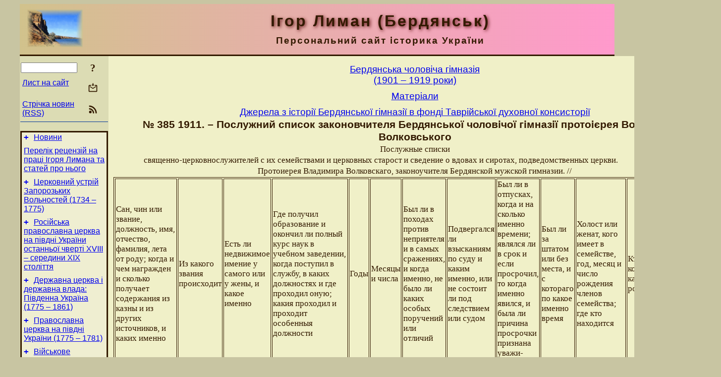

--- FILE ---
content_type: text/html; charset=utf-8
request_url: https://i-lyman.name/BerdjanskGymnEarly20Cent/Materials/TavrDuxKonsist/Doc385.html
body_size: 12522
content:
<!DOCTYPE html>
<html lang="uk">
<head>
<!-- Global site tag (gtag.js) - Google Analytics -->
<script async src="https://www.googletagmanager.com/gtag/js?id=UA-3035925-4"></script>
<script>
 window.dataLayer = window.dataLayer || [];
 function gtag(){dataLayer.push(arguments);}
 gtag('js', new Date());
 gtag('config', 'UA-3035925-4');
</script>
<script async src="//pagead2.googlesyndication.com/pagead/js/adsbygoogle.js"></script>
<script>
(adsbygoogle = window.adsbygoogle || []).push({
google_ad_client: "pub-3960713518170830",
enable_page_level_ads: true
});
</script>
<meta http-equiv="Content-Type" content="text/html; charset=utf-8" />
<meta name="viewport" content="width=device-width, initial-scale=1">
<meta name="generator" content="Smereka 4.3" />
<meta name="author" content="M.Zharkikh" />
<!-- Begin section WinTitle -->
<title>Бердянська гімназія - № 385	1911. – Послужний список…</title>
<!-- End section WinTitle -->
<meta name="description" content="№ 385	1911. – Послужний список законовчителя Бердянської чоловічої гімназії протоієрея Володимира Волковського" />
<link rel="shortcut icon" media="all" href="/files/ILyman/favicon.ico" type="image/x-icon" />
<link rel="icon" media="all" href="/files/ILyman/favicon.ico" type="image/x-icon" />
<!-- Begin section ResponsiveCSS -->
<style>
/* Common Smereka responsive design styles
Inspired with W3.css ver 4.12 */

@media (min-width: 1200px) {
.w3-modal-content {width:800px!important;}
.w3-hide-large {display:none!important;}
#DocContainer {max-width: 1200px!important;}
#LeftCell {width: 308px;}
}

@media (max-width: 1199px) {
#LeftCell {display: none;}
#DocContainer {max-width: 900px!important;}
}
</style>
<!-- End section ResponsiveCSS -->
<link rel="StyleSheet" type="text/css" href="/files/ILyman/site.css" />
<script src="/files/common/jscripts/common.js"></script>
<!-- Begin section AdditionalJS -->
<!-- End section AdditionalJS -->
<script>
var LACopyFail = 'Скористайтесь локальним меню для копіювання';
var LATempText = 'Запит обробляється...';
var LATEMsg = 'Фрагмент тексту, в якому Ви помітили помилку:%n%s%n%nВідправити повідомлення редактору сайта?';
var LATENote = 'Виділено занадто довгий текст.%nВиділіть не більше %s символів.';
var LABmkA = 'Номер рядка (абзаца)';
var LABmkB = 'Копіювати URL рядка (абзаца) в буфер обміну';
var LABmkC = 'Встановити закладку на цей рядок (абзац)';
var LABmkD = 'К';
var LABmkD2 = 'З';
var LAShareText = 'Поділитись у ';
var LAPublText = 'Опублікувати в ';
var LAAddBmkText = 'Додати закладку в ';
var LACVMsg = 'Поле «%s» є обов’язковим';
var DoLoadFunc = null;
var HelperRunOnce = 0;
var FocusId = null;
var CurrentNodeId = 284176;
var CurrentLang = 'uk';
var CurrentMode = '';
var GlobalSearchMode = 'SmerekaSE';
window.google_analytics_uacct = 'UA-3035925-4';

function CopyToClipboard(str) {
//This is NOT work while in separate file, but work when insert in HTML.
	if (window.clipboardData) { // IE
		window.clipboardData.setData('text', str);
	} else { // all except Safari
	// http://jsfiddle.net/jdhenckel/km7prgv4/3
		function listener(e) {
		e.clipboardData.setData("text/html", str);
		e.clipboardData.setData("text/plain", str);
		e.preventDefault();
		}
		document.addEventListener("copy", listener);
		try {
			var Res = document.execCommand('copy');
			if (!Res) { // no way in Safari!
				alert(LACopyFail);
			}
		}
		catch (err) {
			alert(LACopyFail);
		}
		document.removeEventListener("copy", listener);
	}
}; // CopyToClipboard
</script>

<link rel="canonical" href="/BerdjanskGymnEarly20Cent/Materials/TavrDuxKonsist/Doc385.html" />
</head>
<body class="DocBody" onload="DoLoad()">
<div id="DocContainer">
<!-- Begin section PreHeader -->
<!-- End section PreHeader -->
<header>
<!-- Begin section PageHeader -->
<table id="InnerDocHdr">
<tr>
<td style="vertical-align: middle; width: 12px" class="w3-hide-large">
<button id="MenuBtn" class="w3-button" title="Відкрити ліву панель інструментів / навігації" onclick="ToggleLeftPanel(1)">☰</button>
</td>
<td style="vertical-align: middle; padding-left: 5px; padding-right: 5px">
<a href="/"><img src="https://www.i-lyman.name/files/ILyman/design/logos.png" alt="Початкова сторінка" title="Початкова сторінка" class="w3-image"></a>
</td>
<td>
<!-- Begin section HeaderInfo -->
<p id="SiteTitle" class="DocHeader">
	Ігор Лиман (Бердянськ)
</p>
<p id="SiteSubtitle" class="InternalHeader2">
	Персональний сайт історика України
</p>
<!-- End section HeaderInfo -->
</td>
</tr>
</table>
<!-- End section PageHeader -->
</header>
<main>
<div id="InfoPanel" class="w3-modal" style="display: none;">
<div id="InfoPanelCnt" class="w3-modal-content">
<p class="BodyRight" onclick="ClosePanel()"><button class="w3-button CloseBtn" style="background-color: transparent!important" title="Esc - закрити" onclick="ClosePanel()">X</button></p>
<!-- Begin section InfoPanel -->
<div id="MessageForm" style="display: none; min-width: 400px; padding-bottom: 16px;">
<h2 style="margin-top: 0px">
	Лист на сайт
</h2>
<form name="MailForm" action="#" onsubmit="return SendMailMsg();">
<table class="CenteredBlock BTNoIndent">
	<tr>
		<td>
			<label for="SenderName">П.І.Б.</label> (<span id="SenderName_Place">0/64</span>)
		</td>
		<td>
			<input type="text" id="SenderName" maxlength="32" value="" style="width: 100%" onkeyup="return DoKeyUp(this, 64)" />
		</td>
	</tr>
	<tr>
		<td>
			<label for="Contact">Е-адреса</label> (<span id="Contact_Place">0/64</span>)
		</td>
		<td>
			<input type="text" id="Contact" maxlength="32" value="" style="width: 100%" onkeyup="return DoKeyUp(this, 64)" />
		</td>
	</tr>
	<tr>
	 <td colspan="2">
			<p class="BTNoIndent">
				<label for="MsgText">Повідомлення</label> (<span id="MsgText_Place">0/1000</span>)<br>
				<textarea id="MsgText" rows="8" style=" width: 100%" onkeyup="return DoKeyUp(this, 1000)"></textarea>
			</p>
	 </td>
	</tr>
	<tr style="vertical-align: bottom;">
		<td style="text-align: center;" id="NumberSign">
		</td>
		<td>
			<input type="submit" value="Надіслати" onclick="return CheckValues({'SenderName' : 'П.І.Б.', 'Contact' : 'Е-адреса / телефон', 'MsgText' : 'Повідомлення', 'Number' : 'Число'});">
			<input type="reset" value="Скасувати">
		</td>
	</tr>
</table>
<input type="hidden" id="Referer" name="Referer" value="">
</form>
</div>

<div id="Search" class="CenteredBlock" style="display: none; min-width: 400px; max-width: 600px; padding-bottom: 16px;">
<h2 style="margin-top: 0px">
	Пошук по розділу сайта <b><i>№ 385	1911. – Послужний список законовчителя Бердянської чоловічої гімназії протоієрея Володимира Волковського</i></b>
</h2>
<table class="CenteredBlock">
<tr>
<td>
<input type="text" maxlength="255" value="" id="SearchTerm2" style="width: 240px;" title="[Alt + Shift + F] Введіть пошуковий вираз + Enter" onkeypress="SearchKeyPress(event, 'SearchTerm2')"/>
</td>
<td>
<div class="w3-button" title="Пошук по розділу" style="cursor: pointer;" onclick="SiteSearchSM('SearchTerm2');"><div class="SearchBtn ToolBtnColor">?</div></div>
</td>
<td class="BTNoIndent">
<a href="#" onclick="ToggleBlock('SearchAddParam')">Налаштування…</a>
</td>
</tr>
</table>
<div id="SearchAddParam" style="display: none">
<table class="CenteredBlock SearchAddParam">
<tr style="vertical-align: top">
	<td class="BTNoIndent">
		<input type="checkbox" id="CaseSensitive" /> <label for="CaseSensitive">З урахуванням регістру</label><br />
		<b>Поля</b>:<br />
		<input type="radio" id="FindAttrFieldAll" name="FindAttrField" value="TitleCode" checked="checked"/> <label for="FindAttrFieldAll">Скрізь</label><br />
		<input type="radio" id="FindAttrFieldTitle" name="FindAttrField" value="DocTitle" /> <label for="FindAttrFieldTitle">Тільки в заголовках</label><br />
		<input type="radio" id="FindAttrFieldText" name="FindAttrField" value="HTMLCode" /> <label for="FindAttrFieldText">Тільки в текстах</label>
	</td>
	<td class="BTNoIndent" style="padding-left: 16px">
		<b>Частина слова</b>:<br />
		<input type="radio" id="FindWordPtany" name="FindWordPt" value="any" checked="checked"/> <label for="FindWordPtany">будь-яка</label><br />
		<input type="radio" id="FindWordPtwhole" name="FindWordPt" value="whole" /> <label for="FindWordPtwhole">ціле слово</label><br />
		<input type="radio" id="FindWordPtbegin" name="FindWordPt" value="begin" /> <label for="FindWordPtbegin">початок</label><br />
		<input type="radio" id="FindWordPtend" name="FindWordPt" value="end" /> <label for="FindWordPtend">кінець</label>
	</td>
</tr>
</table>
</div>
<div id="SearchOutput">
</div>
<p class="BF BodyCenter">
	Не знайшли потрібного?
</p>
<p class="BodyCenter">
	1) Змініть пошуковий вираз та / або додаткові налаштування пошуку;
</p>
<p class="BodyCenter">
	2) Шукайте в іншому розділі сайту;
</p>
<p class="BodyCenter">
	3) Скористайтесь пошуком Google <b>по всьому сайту</b>:
</p>
<table id="GSearch" class="CenteredBlock" style="margin-bottom: 8px">
<tr>
<td>
<input type="text" maxlength="255" value="" id="GSearchTerm" style="width: 140px;" onkeypress="SearchKeyPress(event, 'GSearchTerm', 'GoogleSE')"/>
</td>
<td class="BodyCenter">
<input type="button" title="Пошук Google" value="Go[ogle]" onclick="SiteSearchGoogle('GSearchTerm');" />
</td>
</tr>
</table>
</div>

<div id="InfoPanelStuff" style="display: none">
</div>

<div id="BackLinks" class="CenteredBlock" style="display: none; min-width: 400px; max-width: 600px; padding-bottom: 16px;">
<h2 style="margin-top: 0px">
	Посилання на сторінку сайта <b><i>№ 385	1911. – Послужний список законовчителя Бердянської чоловічої гімназії протоієрея Володимира Волковського</i></b>
</h2>
<div id="BackLinksOutput">
</div>
</div>

<!-- End section InfoPanel -->
</div>
</div>
<div id="LeftPanelFloat" style="display: none" class="w3-hide-large">
</div>
<table class="StuffTable">
<tr>
<td id="LeftCell">
<p class="BodyRight" onclick="ToggleLeftPanel(0)"><button class="w3-button w3-hide-large CloseBtn" style="background-color: transparent!important" title="Esc - закрити" onclick="ToggleLeftPanel(0)">X</button></p>
<!-- Begin section ToolBlockResponsible -->
<table class="w3-table ToolBlock">
	<tr>
		<td>
			<input type="text" maxlength="255" value="" id="SearchTerm" style="width: 100%" title="[Alt + Shift + F] Введіть пошуковий вираз" onkeypress="SearchKeyPress(event, 'SearchTerm')"/>
		</td>
		<td style="text-align: right">
			<div class="w3-button" title="Пошук" onclick="SiteSearchSM('SearchTerm');">
<div class="SearchBtn ToolBtnColor">?</div>
			</div>
		</td>
	</tr>
	<tr>
		<td class="Menu0"><a href="#" onclick="MailToEditor()">Лист на сайт</a></td>
		<td style="text-align: right">
			<div class="w3-button" title="Лист на сайт" onclick="MailToEditor()">
<svg id="MailIcon" viewBox="0 0 24 24" width="27" height="21">
<polygon class="ToolBtnColor" points="19,8.6 12,13 5,8.6 5,10.6 12,15 19,10.6"></polygon>
<path class="ToolBtnColor" d="M20,6h-3.2l-1.5,2H20v12H4V8h4.7L7.2,6H4C2.9,6,2,6.9,2,8v12c0,1.1,0.9,2,2,2h16c1.1,0,2-0.9,2-2V8C22,6.9,21.1,6,20,6z"></path>
<polygon class="ToolBtnColor" points="9,5 11,5 11,2 13,2 13,5 15,5 12,9"></polygon>
</svg>
			</div>
		</td>
	</tr>
	<tr>
		<td class="Menu0"><a href="/uk/xml/rss.xml">Стрічка новин (RSS)</a></td>
		<td style="text-align: right">
			<div class="w3-button" title="Стрічка новин (RSS 2.0)"><a href="/uk/xml/rss.xml">
<svg id="RSSicon" viewBox="0 0 8 8" width="27" height="21">
 <circle class="ToolBtnColor" cx="2" cy="6" r="1"></circle>
 <path class="ToolBtnColor" d="m 1,4 a 3,3 0 0 1 3,3 h 1 a 4,4 0 0 0 -4,-4 z"></path>
 <path class="ToolBtnColor" d="m 1,2 a 5,5 0 0 1 5,5 h 1 a 6,6 0 0 0 -6,-6 z"></path>
</svg>
			</a></div>
		</td>
	</tr>

</table>

<!-- End section ToolBlockResponsible -->
<!-- Begin section ToolBlockDivider -->
<!-- End section ToolBlockDivider -->
<aside>
<!-- Begin section SydNal -->
<script async src="https://pagead2.googlesyndication.com/pagead/js/adsbygoogle.js?client=ca-pub-3960713518170830"
 crossorigin="anonymous"></script>
<!-- 300x250, created 6/18/09 -->
<ins class="adsbygoogle"
 style="style="display:inline-block;width:300px;height:250px""
 data-ad-client="ca-pub-3960713518170830"
 data-ad-slot="6772614692"></ins>
<script>
 (adsbygoogle = window.adsbygoogle || []).push({});
</script>
<!-- End section SydNal -->
<!--LinkPlace1-->
</aside>
<nav>
<!-- Begin section Inspector -->
<!-- Inspector begin -->
<div class="TreeDiv">
	<p class="Menu0" style="margin-left: 0px">
		<span class="TreeMarker"><a href="/News.html" class="TreeMarkerLink">+</a>&nbsp;</span><a href="/News.html">Новини</a>
	</p>
	<p class="Menu0" style="margin-left: 0px">
		<span class="TreeMarker"></span><a href="/About.html">Перелік рецензій на праці Ігоря Лимана та статей про нього</a>
	</p>
	<p class="Menu0" style="margin-left: 0px">
		<span class="TreeMarker"><a href="/CerkZaporizh.html" class="TreeMarkerLink">+</a>&nbsp;</span><a href="/CerkZaporizh.html">Церковний устрій Запорозьких Вольностей (1734 – 1775)</a>
	</p>
	<p class="Menu0" style="margin-left: 0px">
		<span class="TreeMarker"><a href="/RPCerkvaPivdUkr.html" class="TreeMarkerLink">+</a>&nbsp;</span><a href="/RPCerkvaPivdUkr.html">Російська православна церква на півдні України останньої чверті XVIII – середини ХІХ століття</a>
	</p>
	<p class="Menu0" style="margin-left: 0px">
		<span class="TreeMarker"><a href="/StateChurch.html" class="TreeMarkerLink">+</a>&nbsp;</span><a href="/StateChurch.html">Державна церква і державна влада: Південна Україна (1775 – 1861)</a>
	</p>
	<p class="Menu0" style="margin-left: 0px">
		<span class="TreeMarker"><a href="/ChurchDocs.html" class="TreeMarkerLink">+</a>&nbsp;</span><a href="/ChurchDocs.html">Православна церква на півдні України (1775 – 1781)</a>
	</p>
	<p class="Menu0" style="margin-left: 0px">
		<span class="TreeMarker"><a href="/MilitaryClergy.html" class="TreeMarkerLink">+</a>&nbsp;</span><a href="/MilitaryClergy.html">Військове духовенство на півдні України (1734-1853 рр.)</a>
	</p>
	<p class="Menu0" style="margin-left: 0px">
		<span class="TreeMarker"><a href="/PoshyrImperPrakt.html" class="TreeMarkerLink">+</a>&nbsp;</span><a href="/PoshyrImperPrakt.html">Поширення імперських практик взаємин держави і церкви</a>
	</p>
	<p class="Menu0" style="margin-left: 0px">
		<span class="TreeMarker"><a href="/YoungTown.html" class="TreeMarkerLink">+</a>&nbsp;</span><a href="/YoungTown.html">Юне місто</a>
	</p>
	<p class="Menu0" style="margin-left: 0px">
		<span class="TreeMarker"><a href="/BestHarbour.html" class="TreeMarkerLink">+</a>&nbsp;</span><a href="/BestHarbour.html">Кращий порт Азовського моря</a>
	</p>
	<p class="Menu0" style="margin-left: 0px">
		<span class="TreeMarker"><a href="/CountyCapital.html" class="TreeMarkerLink">+</a>&nbsp;</span><a href="/CountyCapital.html">Повітова столиця</a>
	</p>
	<p class="Menu0" style="margin-left: 0px">
		<span class="TreeMarker"><a href="/BerdjanskKryzh.html" class="TreeMarkerLink">+</a>&nbsp;</span><a href="/BerdjanskKryzh.html">Бердянск в дневниках титулярного советника В.К.Крыжановского</a>
	</p>
	<p class="Menu0" style="margin-left: 0px">
		<span class="TreeMarker"><a href="/KryzhanovskyDiary.html" class="TreeMarkerLink">+</a>&nbsp;</span><a href="/KryzhanovskyDiary.html">Дневник В.К.Крыжановского</a>
	</p>
	<p class="Menu0" style="margin-left: 0px">
		<span class="TreeMarker"><a href="/BerdjanskyjLitopysec.html" class="TreeMarkerLink">+</a>&nbsp;</span><a href="/BerdjanskyjLitopysec.html">«Бердянський літописець» Василь Крижанівський</a>
	</p>
	<p class="Menu0" style="margin-left: 0px">
		<span class="TreeMarker"><a href="/BerdjanskGymn19Cent.html" class="TreeMarkerLink">+</a>&nbsp;</span><a href="/BerdjanskGymn19Cent.html">Бердянська чоловiча гiмназiя (остання третина ХIХ столiття)</a>
	</p>
	<p class="Menu0" style="margin-left: 0px">
		<span class="TreeMarker"><a href="/BerdjanskGymnEarly20Cent.html" class="TreeMarkerLink">–</a>&nbsp;</span><a href="/BerdjanskGymnEarly20Cent.html">Бердянська чоловiча гiмназiя (1901 – 1919 роки)</a>
	</p>
	<p class="Menu1" style="margin-left: 20px">
		<span class="TreeMarker"></span><a href="/BerdjanskGymnEarly20Cent/VidUporjad.html">Від упорядників</a>
	</p>
	<p class="Menu1" style="margin-left: 20px">
		<span class="TreeMarker"><a href="/BerdjanskGymnEarly20Cent/Studies.html" class="TreeMarkerLink">+</a>&nbsp;</span><a href="/BerdjanskGymnEarly20Cent/Studies.html">Розвідки</a>
	</p>
	<p class="Menu1" style="margin-left: 20px">
		<span class="TreeMarker"><a href="/BerdjanskGymnEarly20Cent/Materials.html" class="TreeMarkerLink">–</a>&nbsp;</span><a href="/BerdjanskGymnEarly20Cent/Materials.html">Матерiали</a>
	</p>
	<p class="Menu" style="margin-left: 40px">
		<span class="TreeMarker"><a href="/BerdjanskGymnEarly20Cent/Materials/OdesOkr.html" class="TreeMarkerLink">+</a>&nbsp;</span><a href="/BerdjanskGymnEarly20Cent/Materials/OdesOkr.html">Джерела з історії Бердянської гімназії в фонді канцелярії попечителя Одеського навчального округу</a>
	</p>
	<p class="Menu" style="margin-left: 40px">
		<span class="TreeMarker"><a href="/BerdjanskGymnEarly20Cent/Materials/Gubern.html" class="TreeMarkerLink">+</a>&nbsp;</span><a href="/BerdjanskGymnEarly20Cent/Materials/Gubern.html">Джерела з історії Бердянської гімназії в фондах губернських установ</a>
	</p>
	<p class="Menu" style="margin-left: 40px">
		<span class="TreeMarker"><a href="/BerdjanskGymnEarly20Cent/Materials/University.html" class="TreeMarkerLink">+</a>&nbsp;</span><a href="/BerdjanskGymnEarly20Cent/Materials/University.html">Джерела з історії Бердянської чоловічої гімназії в фондах інших гімназій і Новоросійського університету</a>
	</p>
	<p class="Menu" style="margin-left: 40px">
		<span class="TreeMarker"><a href="/BerdjanskGymnEarly20Cent/Materials/TavrDuxKonsist.html" class="TreeMarkerLink">–</a>&nbsp;</span><a href="/BerdjanskGymnEarly20Cent/Materials/TavrDuxKonsist.html">Джерела з історії Бердянської гімназії в фонді Таврійської духовної консисторії</a>
	</p>
	<p class="Menu" style="margin-left: 60px">
		<span class="TreeMarker"></span><a href="/BerdjanskGymnEarly20Cent/Materials/TavrDuxKonsist/Doc379.html">№ 379	1911, листопада 25. – Витяги з рапорту протоієрея О.&nbsp;Лукіна Таврійській духовній консисторії з обвинуваченнями диякона А.&nbsp;Тихонова</a>
	</p>
	<p class="Menu" style="margin-left: 60px">
		<span class="TreeMarker"></span><a href="/BerdjanskGymnEarly20Cent/Materials/TavrDuxKonsist/Doc380.html">№ 380 1912, січня 24. – Витяги з пояснення диякона А.&nbsp;Тихонова духовному слідчому Г.&nbsp;Присяженку щодо обвинувачень з боку протоієрея О.&nbsp;Лукіна</a>
	</p>
	<p class="Menu" style="margin-left: 60px">
		<span class="TreeMarker"></span><a href="/BerdjanskGymnEarly20Cent/Materials/TavrDuxKonsist/Doc381.html">№ 381	1912, січня 24. – Витяги з протоколу допиту свідків по справі диякона А.&nbsp;Тихонова</a>
	</p>
	<p class="Menu" style="margin-left: 60px">
		<span class="TreeMarker"></span><a href="/BerdjanskGymnEarly20Cent/Materials/TavrDuxKonsist/Doc382.html">№ 382	1911. – Послужний список законовчителя протоієрея Олександра Лукіна</a>
	</p>
	<p class="Menu" style="margin-left: 60px">
		<span class="TreeMarker"></span><a href="/BerdjanskGymnEarly20Cent/Materials/TavrDuxKonsist/Doc383.html">№ 383	1911. – Послужний список колишнього законовчителя Бердянської чоловічої гімназії протоієрея Павла Тихвинського</a>
	</p>
	<p class="Menu" style="margin-left: 60px">
		<span class="TreeMarker"></span><a href="/BerdjanskGymnEarly20Cent/Materials/TavrDuxKonsist/Doc384.html">№ 384	1911. – Послужний список колишнього законовчителя Бердянської чоловічої гімназії священика Афанасія Кравченка</a>
	</p>
	<p class="MenuSel" style="margin-left: 60px">
		<span class="TreeMarker"></span><a href="/BerdjanskGymnEarly20Cent/Materials/TavrDuxKonsist/Doc385.html">№ 385	1911. – Послужний список законовчителя Бердянської чоловічої гімназії протоієрея Володимира Волковського</a>
	</p>
	<p class="Menu" style="margin-left: 60px">
		<span class="TreeMarker"></span><a href="/BerdjanskGymnEarly20Cent/Materials/TavrDuxKonsist/Doc386.html">№ 386	1911. – Послужний список колишнього вихованця Бердянської чоловічої гімназії священика Олександра Щербакова</a>
	</p>
	<p class="Menu" style="margin-left: 60px">
		<span class="TreeMarker"></span><a href="/BerdjanskGymnEarly20Cent/Materials/TavrDuxKonsist/Doc387.html">№ 387	1913, червня 21. – Доповідь законовчителя Бердянської чоловічої гімназії В.&nbsp;Волковського Таврійському єпархіальному з’їзду законовчителів</a>
	</p>
	<p class="Menu" style="margin-left: 60px">
		<span class="TreeMarker"></span><a href="/BerdjanskGymnEarly20Cent/Materials/TavrDuxKonsist/Doc388.html">№ 388	1913, березня 28. – Журнал засідання комісії з підготовки з’їзду законовчителів з визначенням, які питання мають висвітлюватись у доповідях законовчителів бердянських гімназій</a>
	</p>
	<p class="Menu" style="margin-left: 60px">
		<span class="TreeMarker"></span><a href="/BerdjanskGymnEarly20Cent/Materials/TavrDuxKonsist/Doc389.html">№ 389	1913, червня 20. – Журнал № 1 Третього з’їзду законовчителів з інформацією про обрання законовчителя Бердянської чоловічої гімназії В.&nbsp;Волковського товаришем голови з’їзду</a>
	</p>
	<p class="Menu" style="margin-left: 60px">
		<span class="TreeMarker"></span><a href="/BerdjanskGymnEarly20Cent/Materials/TavrDuxKonsist/Doc390.html">№ 390	1913, червня 21. – Журнал № 2 засідань Третього з’їзду законовчителів, одне з яких проходило під головуванням законовчителя Бердянської чоловічої гімназії В.&nbsp;Волковського</a>
	</p>
	<p class="Menu" style="margin-left: 40px">
		<span class="TreeMarker"><a href="/BerdjanskGymnEarly20Cent/Materials/Muzeum.html" class="TreeMarkerLink">+</a>&nbsp;</span><a href="/BerdjanskGymnEarly20Cent/Materials/Muzeum.html">Чоловіча гімназія в фондах Бердянського краєзнавчого музею</a>
	</p>
	<p class="Menu" style="margin-left: 40px">
		<span class="TreeMarker"></span><a href="/BerdjanskGymnEarly20Cent/Materials/Zhurnal.html">Бердянська гімназія в матеріалах «Журналу міністерства народної освіти»</a>
	</p>
	<p class="Menu" style="margin-left: 40px">
		<span class="TreeMarker"></span><a href="/BerdjanskGymnEarly20Cent/Materials/Cirkular.html">Витяги з «Циркуляру по Одеському навчальному округу» щодо Бердянської гімназії</a>
	</p>
	<p class="Menu" style="margin-left: 40px">
		<span class="TreeMarker"><a href="/BerdjanskGymnEarly20Cent/Materials/ZemZibr.html" class="TreeMarkerLink">+</a>&nbsp;</span><a href="/BerdjanskGymnEarly20Cent/Materials/ZemZibr.html">Матеріали щодо чоловічої гімназії у «Збірці постанов Бердянського повітового земського зібрання з 1866&nbsp;р. до 1908&nbsp;р.»</a>
	</p>
	<p class="Menu" style="margin-left: 40px">
		<span class="TreeMarker"><a href="/BerdjanskGymnEarly20Cent/Materials/Protocols.html" class="TreeMarkerLink">+</a>&nbsp;</span><a href="/BerdjanskGymnEarly20Cent/Materials/Protocols.html">Гімназія у «Протоколах Бердянського повітового земського зібрання»</a>
	</p>
	<p class="Menu1" style="margin-left: 20px">
		<span class="TreeMarker"><a href="/BerdjanskGymnEarly20Cent/Dodatky.html" class="TreeMarkerLink">+</a>&nbsp;</span><a href="/BerdjanskGymnEarly20Cent/Dodatky.html">Додатки</a>
	</p>
	<p class="Menu1" style="margin-left: 20px">
		<span class="TreeMarker"><a href="/BerdjanskGymnEarly20Cent/Ills.html" class="TreeMarkerLink">+</a>&nbsp;</span><a href="/BerdjanskGymnEarly20Cent/Ills.html">Ілюстрації</a>
	</p>
	<p class="Menu1" style="margin-left: 20px">
		<span class="TreeMarker"><a href="/BerdjanskGymnEarly20Cent/Indexes.html" class="TreeMarkerLink">+</a>&nbsp;</span><a href="/BerdjanskGymnEarly20Cent/Indexes.html">Науково-довiдковий апарат</a>
	</p>
	<p class="Menu0" style="margin-left: 0px">
		<span class="TreeMarker"><a href="/FreeBerdjansk.html" class="TreeMarkerLink">+</a>&nbsp;</span><a href="/FreeBerdjansk.html">«Вольный Бердянск»</a>
	</p>
	<p class="Menu0" style="margin-left: 0px">
		<span class="TreeMarker"><a href="/BerdjanskPedKursy.html" class="TreeMarkerLink">+</a>&nbsp;</span><a href="/BerdjanskPedKursy.html">Бердянськi педагогiчнi курси та педагогiчний технiкум</a>
	</p>
	<p class="Menu0" style="margin-left: 0px">
		<span class="TreeMarker"><a href="/DoslHist1.html" class="TreeMarkerLink">+</a>&nbsp;</span><a href="/DoslHist1.html">Дослідники історії Південної України, т. 1</a>
	</p>
	<p class="Menu0" style="margin-left: 0px">
		<span class="TreeMarker"><a href="/DoslHist2.html" class="TreeMarkerLink">+</a>&nbsp;</span><a href="/DoslHist2.html">Дослідники історії Південної України, т. 2</a>
	</p>
</div>
<!-- Inspector end -->

<!-- End section Inspector -->
</nav>
<aside>
<!--LinkPlace0-->
</aside>
</td>
<td id="StuffCell">
<!-- Begin section StuffCell -->
<!-- Begin section TrackBar -->
<nav>
<table class="TrackBar w3-table">
	<tr>
		<td style="text-align: left; margin-left: 1em;">
			<!-- StdEditorBar start -->


<!-- StdEditorBar end -->
		</td>
		<td style="text-align: right; vertical-align: middle; margin-right: 1em; white-space:nowrap;">
			<script>
var FPBStyle = 'inline-block';
</script>
<div id="FPanelBtn" class="w3-button ToolBtnColor" style="display: none; cursor: pointer" title="Плаваюча панель" onclick="DisplayFloatPanel()"><div class="SearchBtn" >&#9788;</div></div>

		</td>
	</tr>
</table>
</nav>
<!-- End section TrackBar -->
<nav>
<h2>
	<a href="/BerdjanskGymnEarly20Cent.html">Бердянська чоловiча гiмназiя<br />(1901 – 1919 роки)</a>
</h2>
<h2>
	<a href="/BerdjanskGymnEarly20Cent/Materials.html">Матерiали</a>
</h2>
<h2>
	<a href="/BerdjanskGymnEarly20Cent/Materials/TavrDuxKonsist.html">Джерела з історії Бердянської гімназії в фонді Таврійської духовної консисторії</a>
</h2>

</nav>
<article>
<header>
<!-- Begin section DocTitle -->
<h1>
	№ 385	1911. – Послужний список законовчителя Бердянської чоловічої гімназії протоієрея Володимира Волковського
</h1>
<!-- End section DocTitle -->
</header>
<!-- Begin section Author -->

<!-- End section Author -->
<!-- Begin section MainContent -->
<p class="BodyCenter">
	Послужные списки
</p>
<p class="BT">
	священно-церковнослужителей с их семействами и церковных старост и сведение о вдовах и сиротах, подведомственных церкви.
</p>
<p class="BodyCenter">
	Протоиерея Владимира Волковскаго, законоучителя Бердянской мужской гимназии. //
</p>
<table class="TblAutoBrdSpc CenteredBlock BTNoIndent">
	<tr>
		<td>
Сан, чин или звание, должность, имя, отчество, фамилия, лета от роду; когда и чем награжден и сколько получает содержания из казны и из других источников, и каких именно
		</td>
		<td>
Из какого звания происходит
		</td>
		<td>
Есть ли недвижимое имение у самого или у жены, и какое именно
		</td>
		<td>
Где получил образование и окончил ли полный курс наук в учебном заведении, когда поступил в службу, в каких должностях и где проходил оную; какия проходил и проходит особенныя должности
		</td>
		<td>
Годы
		</td>
		<td>
Месяцы и числа
		</td>
		<td>
Был ли в походах против неприятеля и в самых сражениях, и когда именно, не было ли каких особых поручений или отличий
		</td>
		<td>
Подвергался ли взысканиям по суду и каким именно, или не состоит ли под следствием или судом
		</td>
		<td>
Был ли в отпусках, когда и на сколько именно времени; являлся ли в срок и если просрочил, то когда именно явился, и была ли причина просрочки признана уважи-тельной
		</td>
		<td>
Был ли за штатом или без места, и с котораго по какое именно время
		</td>
		<td>
Холост или женат, кого имеет в семействе, год, месяц и число рождения членов семейства; где кто находится
		</td>
		<td>
Кто кому в каком родстве
		</td>
		<td>
Сведения благочинскаго надзора о поведении священно-церковно-служителей с их семействами, сообщаемыя для епархиальнаго начальства.
		</td>
	</tr>
	<tr>
		<td>
Настоятель, Протоиерей Владимир Дмитриевич Волковский, родился 28 Августа 1858 года. Награжден: в 1887 году 17 Августа Набедренником, в 1889 году 1 Марта Скуфиею, в 1894 году 8/27 Августа Камилавкою, в 1898 году Мая 14 наперсным крестом, в 1906 году 8 Мая Орденом св. Анны ІІІ степени. Имеет кандидатский крест и две серебр. медали в память царствования Императора Александра ІІІ и в память 25- летия церковных школ. Содержание получает за обязанности священника 240 р. и 1960&nbsp;р. на должности Законоучителя
		</td>
		<td>
Сын диакона
		</td>
		<td>
Нет
		</td>
		<td>
Окончил курс наук в Казанской Духовной Академии со степенью Кандидата богословия, с предоставлением ему права при соискании степени магистра богословия не держать новаго устнаго испытания
		</td>
		<td>
1882
		</td>
		<td>
Июль 4
		</td>
		<td>
Нет
		</td>
		<td>
Нет
		</td>
		<td>
Нет
		</td>
		<td>
Нет
		</td>
		<td>
Женат на дочери священника Евгении Лоллиевой, родившейся 9 Декабря 1865 года. Имеет сына Бориса, родившагося 30 Января 1898 года. Оба при нем
		</td>
		<td>
Никому
		</td>
		<td>
Весьма хорошаго, жена и дети поведения скромнаго //
		</td>
	</tr>
	<tr>
		<td></td>
		<td></td>
		<td></td>
		<td>
<p class="BT">
	Определен на должность преподавателя латинскаго языка в Камышинское духовное училище, где и состоял
</p>
<p class="BT">
	с
</p>
		</td>
		<td>
–
		</td>
		<td>
Июля 27
		</td>
		<td></td>
		<td></td>
		<td></td>
		<td></td>
		<td></td>
		<td></td>
		<td></td>
	</tr>
	<tr>
		<td></td>
		<td></td>
		<td></td>
		<td>
по
		</td>
		<td>
1887
		</td>
		<td>
Авг. 17
		</td>
		<td></td>
		<td></td>
		<td></td>
		<td></td>
		<td></td>
		<td></td>
		<td></td>
	</tr>
	<tr>
		<td></td>
		<td></td>
		<td></td>
		<td>
<p class="BT">
	Исправлял должность учителя пения
</p>
<p class="BT">
	с
</p>
		</td>
		<td>
1884
		</td>
		<td>
Фев. 1
		</td>
		<td></td>
		<td></td>
		<td></td>
		<td></td>
		<td></td>
		<td></td>
		<td></td>
	</tr>
	<tr>
		<td></td>
		<td></td>
		<td></td>
		<td>
по
		</td>
		<td>
–
		</td>
		<td>
Окт. 18
		</td>
		<td></td>
		<td></td>
		<td></td>
		<td></td>
		<td></td>
		<td></td>
		<td></td>
	</tr>
	<tr>
		<td></td>
		<td></td>
		<td></td>
		<td>
<p class="BT">
	Состоял преподавателем арифметики в 4 кл.
</p>
<p class="BT">
	с
</p>
		</td>
		<td>
–
		</td>
		<td>
Сент. 28
		</td>
		<td></td>
		<td></td>
		<td></td>
		<td></td>
		<td></td>
		<td></td>
		<td></td>
	</tr>
	<tr>
		<td></td>
		<td></td>
		<td></td>
		<td>
по
		</td>
		<td>
–
		</td>
		<td>
Дек. 21
		</td>
		<td></td>
		<td></td>
		<td></td>
		<td></td>
		<td></td>
		<td></td>
		<td></td>
	</tr>
	<tr>
		<td></td>
		<td></td>
		<td></td>
		<td>
<p class="BT">
	Состоял преподавателем греческого языка во 2 кл.
</p>
<p class="BT">
	с
</p>
		</td>
		<td>
1885
		</td>
		<td>
Мар. 18
		</td>
		<td></td>
		<td></td>
		<td></td>
		<td></td>
		<td></td>
		<td></td>
		<td></td>
	</tr>
	<tr>
		<td></td>
		<td></td>
		<td></td>
		<td>
по
		</td>
		<td>
–
		</td>
		<td>
Мая 9
		</td>
		<td></td>
		<td></td>
		<td></td>
		<td></td>
		<td></td>
		<td></td>
		<td></td>
	</tr>
	<tr>
		<td></td>
		<td></td>
		<td></td>
		<td>
<p class="BT">
	Определен членом Правления Камышинскаго духовнаго училища
</p>
<p class="BT">
	от
</p>
		</td>
		<td>
1884
		</td>
		<td>
Мар. 9
		</td>
		<td></td>
		<td></td>
		<td></td>
		<td></td>
		<td></td>
		<td></td>
		<td></td>
	</tr>
	<tr>
		<td></td>
		<td></td>
		<td></td>
		<td>
по
		</td>
		<td>
1887
		</td>
		<td>
Авг. 17
		</td>
		<td></td>
		<td></td>
		<td></td>
		<td></td>
		<td></td>
		<td></td>
		<td></td>
	</tr>
	<tr>
		<td></td>
		<td></td>
		<td></td>
		<td>
<p class="BT">
	Рукоположен во священника к Тюремной церкви г. Камышина.
</p>
<p class="BT">
	Исполнял должность помощника смотрителя
</p>
<p class="BT">
	с
</p>
		</td>
		<td>
1886
		</td>
		<td>
Мая 5
		</td>
		<td></td>
		<td></td>
		<td></td>
		<td></td>
		<td></td>
		<td></td>
		<td></td>
	</tr>
	<tr>
		<td></td>
		<td></td>
		<td></td>
		<td>
по
		</td>
		<td>
–
		</td>
		<td>
Окт. 22
		</td>
		<td></td>
		<td></td>
		<td></td>
		<td></td>
		<td></td>
		<td></td>
		<td></td>
	</tr>
	<tr>
		<td></td>
		<td></td>
		<td></td>
		<td>
<p class="BT">
	Преподавал арифметику во 2&nbsp;–&nbsp;4 кл.
</p>
<p class="BT">
	с
</p>
		</td>
		<td>
–
		</td>
		<td>
Сен. 4
		</td>
		<td></td>
		<td></td>
		<td></td>
		<td></td>
		<td></td>
		<td></td>
		<td></td>
	</tr>
	<tr>
		<td></td>
		<td></td>
		<td></td>
		<td>
по //
		</td>
		<td>
–
		</td>
		<td>
Дек. 19 //
		</td>
		<td></td>
		<td></td>
		<td></td>
		<td></td>
		<td></td>
		<td></td>
		<td></td>
	</tr>
	<tr>
		<td></td>
		<td></td>
		<td></td>
		<td>
<p class="BT">
	Предложением г.&nbsp;Попечителя Казанскаго Учебнаго Округа определен и.&nbsp;о. Законоучителя Камышинскаго реальнаго училища
</p>
<p class="BT">
	с
</p>
		</td>
		<td>
1884
		</td>
		<td>
Фев. 15
		</td>
		<td></td>
		<td></td>
		<td></td>
		<td></td>
		<td></td>
		<td></td>
		<td></td>
	</tr>
	<tr>
		<td></td>
		<td></td>
		<td></td>
		<td>
по
		</td>
		<td>
–
		</td>
		<td>
Авг. 15
		</td>
		<td></td>
		<td></td>
		<td></td>
		<td></td>
		<td></td>
		<td></td>
		<td></td>
	</tr>
	<tr>
		<td></td>
		<td></td>
		<td></td>
		<td>
<p class="BT">
	По распоряжению Епархиальнаго Начальства перемещен в Саратов к Духосошественской церкви
</p>
<p class="BT">
	с
</p>
		</td>
		<td>
1887
		</td>
		<td>
Июл. 31
		</td>
		<td></td>
		<td></td>
		<td></td>
		<td></td>
		<td></td>
		<td></td>
		<td></td>
	</tr>
	<tr>
		<td></td>
		<td></td>
		<td></td>
		<td>
по
		</td>
		<td>
–
		</td>
		<td>
Авг. 17
		</td>
		<td></td>
		<td></td>
		<td></td>
		<td></td>
		<td></td>
		<td></td>
		<td></td>
	</tr>
	<tr>
		<td></td>
		<td></td>
		<td></td>
		<td>
<p class="BT">
	Состоял Законоучителем церковно-приходской Духосошественской школы
</p>
<p class="BT">
	с
</p>
		</td>
		<td>
–
		</td>
		<td>
Авг. 11
		</td>
		<td></td>
		<td></td>
		<td></td>
		<td></td>
		<td></td>
		<td></td>
		<td></td>
	</tr>
	<tr>
		<td></td>
		<td></td>
		<td></td>
		<td>
по
		</td>
		<td>
1894
		</td>
		<td>
Ноя. 15
		</td>
		<td></td>
		<td></td>
		<td></td>
		<td></td>
		<td></td>
		<td></td>
		<td></td>
	</tr>
	<tr>
		<td></td>
		<td></td>
		<td></td>
		<td>
<p class="BT">
	Состоял членом Саратовскаго Уезднаго Отделения Епархиальнаго Училищнаго Совета
</p>
<p class="BT">
	с
</p>
		</td>
		<td>
1888
		</td>
		<td>
Сент. 1
		</td>
		<td></td>
		<td></td>
		<td></td>
		<td></td>
		<td></td>
		<td></td>
		<td></td>
	</tr>
	<tr>
		<td></td>
		<td></td>
		<td></td>
		<td>
по
		</td>
		<td>
1897
		</td>
		<td>
– 28
		</td>
		<td></td>
		<td></td>
		<td></td>
		<td></td>
		<td></td>
		<td></td>
		<td></td>
	</tr>
	<tr>
		<td></td>
		<td></td>
		<td></td>
		<td>
<p class="BT">
	Состоял членом братства Св. Креста
</p>
<p class="BT">
	с
</p>
		</td>
		<td>
1888
		</td>
		<td>
Ав.1
		</td>
		<td></td>
		<td></td>
		<td></td>
		<td></td>
		<td></td>
		<td></td>
		<td></td>
	</tr>
	<tr>
		<td></td>
		<td></td>
		<td></td>
		<td>
по
		</td>
		<td>
1897
		</td>
		<td>
Сент. 28
		</td>
		<td></td>
		<td></td>
		<td></td>
		<td></td>
		<td></td>
		<td></td>
		<td></td>
	</tr>
	<tr>
		<td></td>
		<td></td>
		<td></td>
		<td>
<p class="BT">
	Состоял членом Комитета по управлению Епархиальною Библиотекою
</p>
<p class="BT">
	с
</p>
		</td>
		<td>
1890
		</td>
		<td>
Сент. 28
		</td>
		<td></td>
		<td></td>
		<td></td>
		<td></td>
		<td></td>
		<td></td>
		<td></td>
	</tr>
	<tr>
		<td></td>
		<td></td>
		<td></td>
		<td>
по
		</td>
		<td>
1897
		</td>
		<td>
–
		</td>
		<td></td>
		<td></td>
		<td></td>
		<td></td>
		<td></td>
		<td></td>
		<td></td>
	</tr>
	<tr>
		<td></td>
		<td></td>
		<td></td>
		<td>
<p class="BT">
	Состоял членом Саратовскаго Епархиальнаго Цензурнаго Комитета
</p>
<p class="BT">
	с
</p>
		</td>
		<td>
1890
		</td>
		<td>
Мар. 5
		</td>
		<td></td>
		<td></td>
		<td></td>
		<td></td>
		<td></td>
		<td></td>
		<td></td>
	</tr>
	<tr>
		<td></td>
		<td></td>
		<td></td>
		<td>
по //
		</td>
		<td>
1897
		</td>
		<td>
Сен. 28 //
		</td>
		<td></td>
		<td></td>
		<td></td>
		<td></td>
		<td></td>
		<td></td>
		<td></td>
	</tr>
	<tr>
		<td></td>
		<td></td>
		<td></td>
		<td>
<p class="BT">
	Состоял членом правления Саратовской Духовной Семинарии
</p>
<p class="BT">
	с
</p>
		</td>
		<td>
1890
		</td>
		<td>
Янв. 11
		</td>
		<td></td>
		<td></td>
		<td></td>
		<td></td>
		<td></td>
		<td></td>
		<td></td>
	</tr>
	<tr>
		<td></td>
		<td></td>
		<td></td>
		<td>
по
		</td>
		<td>
1893
		</td>
		<td>
Ян.1
		</td>
		<td></td>
		<td></td>
		<td></td>
		<td></td>
		<td></td>
		<td></td>
		<td></td>
	</tr>
	<tr>
		<td></td>
		<td></td>
		<td></td>
		<td>
Предложением Г.&nbsp;Попечителя Казанскаго Учебнаго Округа от 12 Августа 1893 года, за №&nbsp;4338, разрешено допустить к исполнению обязанностей Законоучителя приготовительнаго класса Саратовской Классической Гимназии
		</td>
		<td>
–
		</td>
		<td>
Авг. 12
		</td>
		<td></td>
		<td></td>
		<td></td>
		<td></td>
		<td></td>
		<td></td>
		<td></td>
	</tr>
	<tr>
		<td></td>
		<td></td>
		<td></td>
		<td>
<p class="BT">
	Предложением Г.&nbsp;Попечителя того же Округа от 3 Сентября 1893 года, за № 4872, утвержден Законоучителем Саратовскаго 3 класснаго училища, где и состоял
</p>
<p class="BT">
	с
</p>
		</td>
		<td>
1893
		</td>
		<td>
Сент. 3
		</td>
		<td></td>
		<td></td>
		<td></td>
		<td></td>
		<td></td>
		<td></td>
		<td></td>
	</tr>
	<tr>
		<td></td>
		<td></td>
		<td></td>
		<td>
по
		</td>
		<td>
1897
		</td>
		<td>
Сент. 18
		</td>
		<td></td>
		<td></td>
		<td></td>
		<td></td>
		<td></td>
		<td></td>
		<td></td>
	</tr>
	<tr>
		<td></td>
		<td></td>
		<td></td>
		<td>
Назначен членом постоянной комиссии для производства испытаний кандидатов диаконства
		</td>
		<td>
1894
		</td>
		<td>
Июль 10/18
		</td>
		<td></td>
		<td></td>
		<td></td>
		<td></td>
		<td></td>
		<td></td>
		<td></td>
	</tr>
	<tr>
		<td></td>
		<td></td>
		<td></td>
		<td>
Переведен на должность священника Троицкой г.&nbsp;Саратова церкви
		</td>
		<td>
–
		</td>
		<td>
Нояб. 11
		</td>
		<td></td>
		<td></td>
		<td></td>
		<td></td>
		<td></td>
		<td></td>
		<td></td>
	</tr>
	<tr>
		<td></td>
		<td></td>
		<td></td>
		<td>
Назначен благочинным по 1-му Округу Саратовскаго Уезда //
		</td>
		<td>
1896
		</td>
		<td>
Дек. 10 //
		</td>
		<td></td>
		<td></td>
		<td></td>
		<td></td>
		<td></td>
		<td></td>
		<td></td>
	</tr>
	<tr>
		<td></td>
		<td></td>
		<td></td>
		<td>
Переведен на должность протоиерея г.&nbsp;Царицына, назначен благочинным церквей г.&nbsp;Царицына, отделения Балашовскаго женскаго монастыря и 1&nbsp;округа Царицынскаго уезда и Председателем Царицынскаго отделения Епархиальнаго училищнаго Совета, о чем указ Саратовской Духовной Консистории за № 14549
		</td>
		<td>
1897
		</td>
		<td>
Сент. 3/18
		</td>
		<td></td>
		<td></td>
		<td></td>
		<td></td>
		<td></td>
		<td></td>
		<td></td>
	</tr>
	<tr>
		<td></td>
		<td></td>
		<td></td>
		<td>
Возведен в сан протоиерея
		</td>
		<td>
–
		</td>
		<td>
Сент. 28
		</td>
		<td></td>
		<td></td>
		<td></td>
		<td></td>
		<td></td>
		<td></td>
		<td></td>
	</tr>
	<tr>
		<td></td>
		<td></td>
		<td></td>
		<td>
<p class="BT">
	Предложением Г.&nbsp;Попечителя Казанскаго Учебнаго Округа от 4 Ноября 1897 года, за №&nbsp;8941, назначен Законоучителем младших классов Царицынской женской гимназии, где и состоял
</p>
<p class="BT">
	с
</p>
		</td>
		<td>
1897
		</td>
		<td>
Ноябр.. 4
		</td>
		<td></td>
		<td></td>
		<td></td>
		<td></td>
		<td></td>
		<td></td>
		<td></td>
	</tr>
	<tr>
		<td></td>
		<td></td>
		<td></td>
		<td>
по
		</td>
		<td>
1904
		</td>
		<td>
Дек. 1
		</td>
		<td></td>
		<td></td>
		<td></td>
		<td></td>
		<td></td>
		<td></td>
		<td></td>
	</tr>
	<tr>
		<td></td>
		<td></td>
		<td></td>
		<td>
<p class="BT">
	Переведен на место протоиерея Вознесенскаго Собора и Благочиннаго церквей
</p>
<p class="BT">
	г. Камышина
</p>
		</td>
		<td>
1904
		</td>
		<td>
Окт. 30
		</td>
		<td></td>
		<td></td>
		<td></td>
		<td></td>
		<td></td>
		<td></td>
		<td></td>
	</tr>
	<tr>
		<td></td>
		<td></td>
		<td></td>
		<td>
Предложением Г.&nbsp;Попечителя Казанскаго Учебнаго Округа от 22 Января 1905 года, за №&nbsp;782, поручены уроки Закона Божия в 1&nbsp;–&nbsp;4 кл. Камышинской женской гимназии //
		</td>
		<td>
1905
		</td>
		<td>
Янв. 22 //
		</td>
		<td></td>
		<td></td>
		<td></td>
		<td></td>
		<td></td>
		<td></td>
		<td></td>
	</tr>
	<tr>
		<td></td>
		<td></td>
		<td></td>
		<td>
Предложением Г.&nbsp;Попечителя Казанскаго Учебнаго Округа поручено преподавание Закона Божия в той же гимназии в 1&nbsp;–&nbsp;8 кл.
		</td>
		<td>
1905
		</td>
		<td>
Авг. 1
		</td>
		<td></td>
		<td></td>
		<td></td>
		<td></td>
		<td></td>
		<td></td>
		<td></td>
	</tr>
	<tr>
		<td></td>
		<td></td>
		<td></td>
		<td>
Предложением того же Попечителя от 13 Января 1906 года, за № 460, утвержден в должности Законоучителя Камышинской женской гимназии
		</td>
		<td>
1906
		</td>
		<td>
Янв. 13
		</td>
		<td></td>
		<td></td>
		<td></td>
		<td></td>
		<td></td>
		<td></td>
		<td></td>
	</tr>
	<tr>
		<td></td>
		<td></td>
		<td></td>
		<td>
Назначен Заведывающим Вознесенской церковно-приходской школою и Законоучителем в двух отделениях
		</td>
		<td>
1905
		</td>
		<td>
Нояб. 29
		</td>
		<td></td>
		<td></td>
		<td></td>
		<td></td>
		<td></td>
		<td></td>
		<td></td>
	</tr>
	<tr>
		<td></td>
		<td></td>
		<td></td>
		<td>
Утвержден членом правления Камышинскаго Духовнаго Училища на 1906/1908 г.
		</td>
		<td>
–
		</td>
		<td>
Окт. 26
		</td>
		<td></td>
		<td></td>
		<td></td>
		<td></td>
		<td></td>
		<td></td>
		<td></td>
	</tr>
	<tr>
		<td></td>
		<td></td>
		<td></td>
		<td>
<p class="BT">
	Временно исполнял обязанности председателя Педагогическаго Совета Камышинской Алексеевской женской гимназии
</p>
<p class="BT">
	с
</p>
		</td>
		<td>
1906
		</td>
		<td>
Июн.
		</td>
		<td></td>
		<td></td>
		<td></td>
		<td></td>
		<td></td>
		<td></td>
		<td></td>
	</tr>
	<tr>
		<td></td>
		<td></td>
		<td></td>
		<td>
по
		</td>
		<td>
1907
		</td>
		<td>
Дек. 12 //
		</td>
		<td></td>
		<td></td>
		<td></td>
		<td></td>
		<td></td>
		<td></td>
		<td></td>
	</tr>
	<tr>
		<td></td>
		<td></td>
		<td></td>
		<td>
Предложением Преосв. Германа Епископа Саратовскаго от 12 Мая 1909 года, за №&nbsp;341, низведен на вторую священническую вакансию при Соборе с освобождением от // должности благочиннаго городских церквей
		</td>
		<td>
1909
		</td>
		<td>
Мая 12
		</td>
		<td></td>
		<td></td>
		<td></td>
		<td></td>
		<td></td>
		<td></td>
		<td></td>
	</tr>
	<tr>
		<td></td>
		<td></td>
		<td></td>
		<td>
Утвержден постоянным членом Камышинскаго Уезднаго Отделения Епархиальнаго Училищнаго Совета
		</td>
		<td></td>
		<td></td>
		<td></td>
		<td></td>
		<td></td>
		<td></td>
		<td></td>
		<td></td>
		<td></td>
	</tr>
	<tr>
		<td></td>
		<td></td>
		<td></td>
		<td>
<p class="BT">
	Предложением Г.&nbsp;Попечителя Одесскаго Учебнаго Округа от 5 Октября 1910 года за №&nbsp;37707, перемещен, согласно прошению, Законоучителем в Бердянскую мужскую гимназию
</p>
<p class="BT">
	с
</p>
		</td>
		<td>
1910
		</td>
		<td>
Нояб. 1
		</td>
		<td></td>
		<td></td>
		<td></td>
		<td></td>
		<td></td>
		<td></td>
		<td></td>
	</tr>
	<tr>
		<td></td>
		<td></td>
		<td></td>
		<td>
<p class="BT">
	Распоряжением Его Преосвященства Епископа Таврическаго Феофана от 3 Марта 1911 года, за №&nbsp;4354, назначен Настоятелем Александро-Невской церкви при Бердянской гимназии
</p>
<p class="BT">
	с
</p>
		</td>
		<td>
1910
		</td>
		<td>
Дек. 15 //
		</td>
		<td></td>
		<td></td>
		<td></td>
		<td></td>
		<td></td>
		<td></td>
		<td></td>
	</tr>
	<tr>
		<td></td>
		<td></td>
		<td></td>
		<td>
Постановлением Таврическаго Епархиальнаго Цензурнаго Комитета, утвержденным Его Преосвященством 10 // Февраля 1911 года, за №&nbsp;998, назначен Членом онаго Комитета
		</td>
		<td>
1911
		</td>
		<td>
Фев. 10
		</td>
		<td></td>
		<td></td>
		<td></td>
		<td></td>
		<td></td>
		<td></td>
		<td></td>
	</tr>
</table>

<p class="BF">
	Настоятель, Протоиерей Владимир Волковский.
</p>
<p class="BQ">
	ДААРК. – Ф. 118. – Оп. 1. – Спр. 6449. – Арк. 97&nbsp;–&nbsp;104. Оригінал.
</p>


<!-- End section MainContent -->
</article>
<nav>
<!-- Begin section Navigation -->
<hr class="NavigDivider">
<p class="BodyCenter">
<a href="/BerdjanskGymnEarly20Cent/Materials/TavrDuxKonsist/Doc384.html" title="№ 384	1911. – Послужний список колишнього законовчителя Бердянської чоловічої гімназії священика Афанасія Кравченка">Попередній розділ</a> | <a href="/BerdjanskGymnEarly20Cent/Materials/TavrDuxKonsist.html" title="Джерела з історії Бердянської гімназії в фонді Таврійської духовної консисторії">Вище</a> | <a href="/BerdjanskGymnEarly20Cent/Materials/TavrDuxKonsist/Doc386.html" title="№ 386	1911. – Послужний список колишнього вихованця Бердянської чоловічої гімназії священика Олександра Щербакова">Наступний розділ</a>
</p>
<!-- End section Navigation -->
</nav>
<!-- End section StuffCell -->
</td>
</tr>
</table>
</main>
<footer>
<!-- Begin section PageFooter -->
<div id="InnerDocFtr">
<hr class="GenDivider" id="FtrDivider">
<h3 id="HelperHdr">Сподобалась сторінка? <a href="#HelperHdr" onclick="ToggleHelperBlock()">Допоможіть</a> розвитку нашого сайту!</h3>
<div id="Helper" style="display: none">
<table class="w3-table">
	<tr style="vertical-align: top">
		<td style="width: 50%">
			<h3>
				Розмістіть посилання на цю сторінку<br> у своєму сайті / блозі / etc.
			</h3>
			<table class="w3-table">
				<tr>
					<td style="width: 50%" class="BodyCenter">
						Код для вставки
					</td>
					<td class="BodyCenter">
						Буде виглядати
					</td>
				</tr>
				<tr>
					<td>
						<textarea id="LinkText" style="width: 100%" readonly="readonly" rows="5"><a href="/BerdjanskGymnEarly20Cent/Materials/TavrDuxKonsist/Doc385.html">Бердянська гімназія - № 385	1911. – Послужний список…</a></textarea>
					</td>
					<td style="padding-left: 4px; text-align: left" class="BTNoIndent">
						<a href="/BerdjanskGymnEarly20Cent/Materials/TavrDuxKonsist/Doc385.html">Бердянська гімназія - № 385	1911. – Послужний список…</a>
					</td>
				</tr>
				<tr>
					<td>
					</td>
					<td>
					</td>
				</tr>
			</table>
			<p class="BodyCenter">
				<a href="#HelperHdr" onclick="CopyLink(); return false;">Скопіюйте</a> код з поля «Код для вставки» і вставте його на своїй сторінці. Змініть його відповідно до ваших потреб.
			</p>
		</td>
		<td>
			<h3>
				Рекомендуйте цю сторінку своїм друзям<br>через соціальні мережі
			</h3>
			<div class="share42init"></div>
		</td>
	</tr>
</table>
<hr class="GenDivider" />
</div>

<table class="w3-table">
	<tr>
		<td style="vertical-align: middle; padding-left: 5px; padding-right: 5px">
		 	<a href="/"><img src="https://www.i-lyman.name/files/ILyman/design/logos.png" alt="Початкова сторінка" title="Початкова сторінка" class="w3-image"></a>
		</td>
		<td style="max-width: 400px">
<!-- Begin section FooterInfo -->
			<p class="BTNoIndent">
© 2004 – 2025 І.І.Лиман
			</p>
			<p class="BTNoIndent">
Передрук статей із сайту заохочується за умови посилання (гіперпосилання) на наш сайт
			</p>
			<p class="ToolLabel">
Сайт живе на <script>
	document.write((new Array('<a ', 'hre', 'f="', 'htt', 'ps:', '//w', 'ww.', 'm-z', 'har', 'kik', 'h.n', 'ame', '/uk', '/Sm', 'ere', 'ka.', 'htm', 'l" ', 'tar', 'get', '="_', 'bla', 'nk"', '>См', 'ере', 'ці<', '/a>')).join(""));
</script>
			</p>
<!-- End section FooterInfo -->
		</td>
		<td style="text-align: right; vertical-align: middle; padding-right: 4px;">
<!-- Begin section PageInfo -->
			<p class="ToolLabelRight">
				Число завантажень : 1 690
			</p>
			<p class="ToolLabelRight">
				Модифіковано : <time datetime="2020-01-12 09:50:38">12.01.2020</time>
			</p>
<!-- End section PageInfo -->
			<p class="ToolLabelRight">
				Якщо ви помітили помилку набору<br>на цiй сторiнцi, видiлiть її мишкою<br>та натисніть <span class="Attention">Ctrl+Enter</span>.
			</p>
		</td>
	</tr>
</table>
</div>
<!-- End section PageFooter -->
</footer>
<!-- Begin section PostFooter -->
<!-- End section PostFooter -->
</div>
</body>
</html>


--- FILE ---
content_type: text/html; charset=utf-8
request_url: https://www.google.com/recaptcha/api2/aframe
body_size: 269
content:
<!DOCTYPE HTML><html><head><meta http-equiv="content-type" content="text/html; charset=UTF-8"></head><body><script nonce="M0HWXGkGQh62NvhO8yAjig">/** Anti-fraud and anti-abuse applications only. See google.com/recaptcha */ try{var clients={'sodar':'https://pagead2.googlesyndication.com/pagead/sodar?'};window.addEventListener("message",function(a){try{if(a.source===window.parent){var b=JSON.parse(a.data);var c=clients[b['id']];if(c){var d=document.createElement('img');d.src=c+b['params']+'&rc='+(localStorage.getItem("rc::a")?sessionStorage.getItem("rc::b"):"");window.document.body.appendChild(d);sessionStorage.setItem("rc::e",parseInt(sessionStorage.getItem("rc::e")||0)+1);localStorage.setItem("rc::h",'1768984467970');}}}catch(b){}});window.parent.postMessage("_grecaptcha_ready", "*");}catch(b){}</script></body></html>

--- FILE ---
content_type: text/css
request_url: https://i-lyman.name/files/ILyman/site.css
body_size: 1154
content:
@import url("/files/common/css/common.css");
/* S-Bilokin design styles : */
body, .DocBody {background: rgb(200, 197, 162);}

.SearchAddParam {padding: 8px; line-height: 150%; background: rgb(160, 220, 200);}

.ToolBlock {border-bottom: thin solid rgb(0, 51, 153);}

/* Site-spec Smereka responsive design styles */
#DocContainer  {background: rgb(209, 194, 140);}

#LeftCell, #LeftPanelFloat  {background: rgb(220, 220, 180);}

#InnerDocHdr {border-bottom: medium solid rgb(51, 26, 0); padding: 8px; overflow: auto; background-image: linear-gradient(to right, rgb(209, 194, 140), rgb(255, 153, 204));}

#InnerDocFtr {background: rgb(209, 194, 140); padding-left: 0px; padding-right: 0px;}

#SiteTitle {letter-spacing: 3px; text-shadow: 2px 2px 6px rgba(102, 26, 26, 1);}

#SiteSubtitle {letter-spacing: 2px; font-weight: bold}

/* block styles */
#StuffCell {background: rgb(240, 240, 200); padding: 10px; padding-top: 4px;}

.TreeDiv {background: rgb(239, 238, 209); border: medium solid rgb(51, 26, 0);}

.w3-modal-content {background-color: rgb(240, 240, 200);}

/* �������� ������� ���� - ��������� : */
.InternalHeader2, h2 {margin-top: 10px; margin-bottom: 2px;}

.BodyFirst, .BodyFirst3, .BF, .BF3 {margin-top: 8px;}

.BodyLast, .BL {margin-bottom: 8px;}

/* �������� ������� ���� - ������ : */
.DocHeader, .InternalHeader2, .InternalHeader, h1, h2, h3 {font-family: Verdana, sans-serif; font-size: 16pt; font-weight: normal;}

.DocHeader, h1 {font-weight: bold}

.InternalHeader2, h2 {font-size: 14pt;}

.InternalHeader, h3 {font-size: 12pt;}

/* �������� ������� ���� - ������� : */
.DocHeader, .InternalHeader2, .InternalHeader, h1, h2, h3 {color: rgb(51, 26, 0);}

.InternalHeader, h3 {background: rgb(209, 194, 140);}

.AuthorArt, .BlockQuote, .BQ, .BodyFirst, .BodyFirst3, .BF, .BF3, .BodyText, .BodyText2, .BodyText3, .BT, .BT2, .BT3, .BT4, .BodyTextNoIndent, .BTNoIndent, .BodyLast, .BL, .BodyCenter, .BodyRight, .Caption {color: rgb(51, 26, 0);}

.BlockQuote, .BQ {background: rgb(237, 217, 164);}

.MenuAL, .Menu0AL, .Menu1AL {background: rgb(223, 223, 223);}

.MenuSel, .Menu0Sel, .Menu1Sel {background: rgb(255, 255, 153)}

.Menu:hover, .Menu0:hover, .Menu1:hover, .MenuSel:hover, .Menu0Sel:hover, .Menu1Sel:hover, .MenuAL:hover, .Menu0AL:hover, .Menu1AL:hover {background: rgb(255, 102, 204);}

.ToolLabel, .ToolLabelRight, .TrackBar {color: rgb(51, 26, 0);}

.InternalNote {background: rgb(220, 180, 100)}

.IdxSelItem  {background-color: rgb(100, 220, 100)}

.GenDivider, .NavigDivider {color: rgb(51, 26, 0); border-color: rgb(51, 26, 0); background-color: rgb(51, 26, 0);}

.TblBrd, .TblBrdSpc {border-color: rgb(51, 26, 0);}

.TblBrdSpc td {border-color: rgb(51, 26, 0);}

/******************* Styles for text variants *******************************/
#FloatPanel {background: rgb(240, 240, 200); border: medium solid;}

.VInl {background: rgb(255, 255, 173); display: none}

/******************* Styles for buttons *******************************/
.ToolBtnColor  {color: rgb(51, 26, 0); fill: rgb(51, 26, 0);}

#MenuBtn {color: rgb(51, 26, 0);}